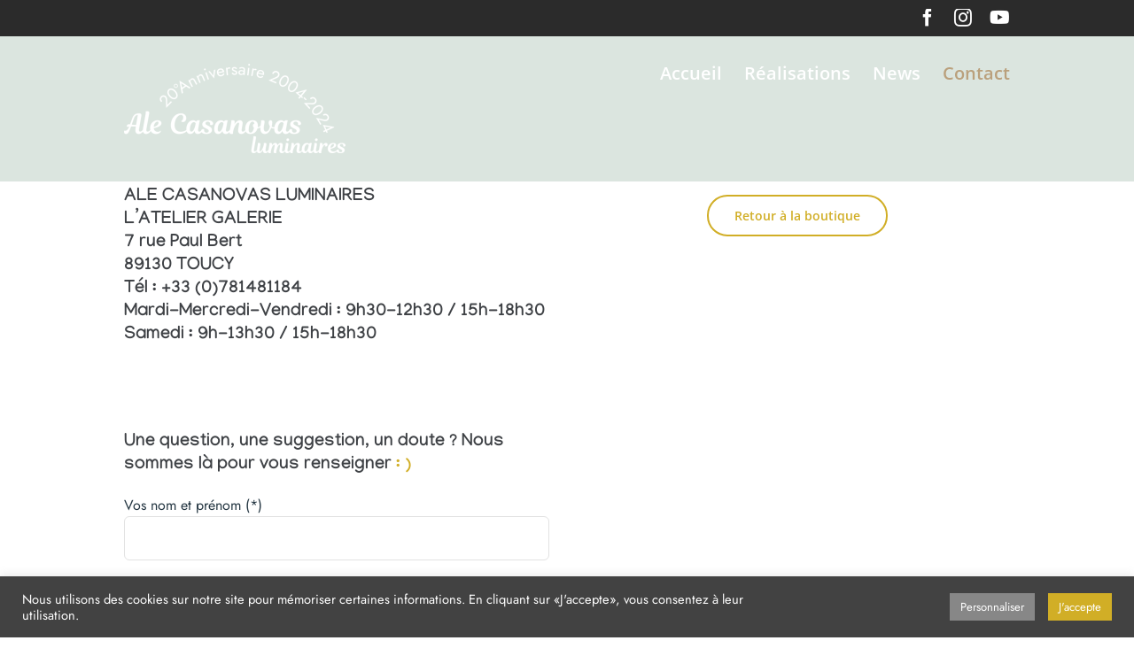

--- FILE ---
content_type: text/html; charset=utf-8
request_url: https://www.google.com/recaptcha/api2/anchor?ar=1&k=6LdPDjsdAAAAAFnhAsCK6iwHPB3UpEeCtAWFIljG&co=aHR0cHM6Ly93d3cuYWxlY2FzYW5vdmFzLmNvbTo0NDM.&hl=fr&v=PoyoqOPhxBO7pBk68S4YbpHZ&size=normal&anchor-ms=20000&execute-ms=30000&cb=ormkal569uj
body_size: 49642
content:
<!DOCTYPE HTML><html dir="ltr" lang="fr"><head><meta http-equiv="Content-Type" content="text/html; charset=UTF-8">
<meta http-equiv="X-UA-Compatible" content="IE=edge">
<title>reCAPTCHA</title>
<style type="text/css">
/* cyrillic-ext */
@font-face {
  font-family: 'Roboto';
  font-style: normal;
  font-weight: 400;
  font-stretch: 100%;
  src: url(//fonts.gstatic.com/s/roboto/v48/KFO7CnqEu92Fr1ME7kSn66aGLdTylUAMa3GUBHMdazTgWw.woff2) format('woff2');
  unicode-range: U+0460-052F, U+1C80-1C8A, U+20B4, U+2DE0-2DFF, U+A640-A69F, U+FE2E-FE2F;
}
/* cyrillic */
@font-face {
  font-family: 'Roboto';
  font-style: normal;
  font-weight: 400;
  font-stretch: 100%;
  src: url(//fonts.gstatic.com/s/roboto/v48/KFO7CnqEu92Fr1ME7kSn66aGLdTylUAMa3iUBHMdazTgWw.woff2) format('woff2');
  unicode-range: U+0301, U+0400-045F, U+0490-0491, U+04B0-04B1, U+2116;
}
/* greek-ext */
@font-face {
  font-family: 'Roboto';
  font-style: normal;
  font-weight: 400;
  font-stretch: 100%;
  src: url(//fonts.gstatic.com/s/roboto/v48/KFO7CnqEu92Fr1ME7kSn66aGLdTylUAMa3CUBHMdazTgWw.woff2) format('woff2');
  unicode-range: U+1F00-1FFF;
}
/* greek */
@font-face {
  font-family: 'Roboto';
  font-style: normal;
  font-weight: 400;
  font-stretch: 100%;
  src: url(//fonts.gstatic.com/s/roboto/v48/KFO7CnqEu92Fr1ME7kSn66aGLdTylUAMa3-UBHMdazTgWw.woff2) format('woff2');
  unicode-range: U+0370-0377, U+037A-037F, U+0384-038A, U+038C, U+038E-03A1, U+03A3-03FF;
}
/* math */
@font-face {
  font-family: 'Roboto';
  font-style: normal;
  font-weight: 400;
  font-stretch: 100%;
  src: url(//fonts.gstatic.com/s/roboto/v48/KFO7CnqEu92Fr1ME7kSn66aGLdTylUAMawCUBHMdazTgWw.woff2) format('woff2');
  unicode-range: U+0302-0303, U+0305, U+0307-0308, U+0310, U+0312, U+0315, U+031A, U+0326-0327, U+032C, U+032F-0330, U+0332-0333, U+0338, U+033A, U+0346, U+034D, U+0391-03A1, U+03A3-03A9, U+03B1-03C9, U+03D1, U+03D5-03D6, U+03F0-03F1, U+03F4-03F5, U+2016-2017, U+2034-2038, U+203C, U+2040, U+2043, U+2047, U+2050, U+2057, U+205F, U+2070-2071, U+2074-208E, U+2090-209C, U+20D0-20DC, U+20E1, U+20E5-20EF, U+2100-2112, U+2114-2115, U+2117-2121, U+2123-214F, U+2190, U+2192, U+2194-21AE, U+21B0-21E5, U+21F1-21F2, U+21F4-2211, U+2213-2214, U+2216-22FF, U+2308-230B, U+2310, U+2319, U+231C-2321, U+2336-237A, U+237C, U+2395, U+239B-23B7, U+23D0, U+23DC-23E1, U+2474-2475, U+25AF, U+25B3, U+25B7, U+25BD, U+25C1, U+25CA, U+25CC, U+25FB, U+266D-266F, U+27C0-27FF, U+2900-2AFF, U+2B0E-2B11, U+2B30-2B4C, U+2BFE, U+3030, U+FF5B, U+FF5D, U+1D400-1D7FF, U+1EE00-1EEFF;
}
/* symbols */
@font-face {
  font-family: 'Roboto';
  font-style: normal;
  font-weight: 400;
  font-stretch: 100%;
  src: url(//fonts.gstatic.com/s/roboto/v48/KFO7CnqEu92Fr1ME7kSn66aGLdTylUAMaxKUBHMdazTgWw.woff2) format('woff2');
  unicode-range: U+0001-000C, U+000E-001F, U+007F-009F, U+20DD-20E0, U+20E2-20E4, U+2150-218F, U+2190, U+2192, U+2194-2199, U+21AF, U+21E6-21F0, U+21F3, U+2218-2219, U+2299, U+22C4-22C6, U+2300-243F, U+2440-244A, U+2460-24FF, U+25A0-27BF, U+2800-28FF, U+2921-2922, U+2981, U+29BF, U+29EB, U+2B00-2BFF, U+4DC0-4DFF, U+FFF9-FFFB, U+10140-1018E, U+10190-1019C, U+101A0, U+101D0-101FD, U+102E0-102FB, U+10E60-10E7E, U+1D2C0-1D2D3, U+1D2E0-1D37F, U+1F000-1F0FF, U+1F100-1F1AD, U+1F1E6-1F1FF, U+1F30D-1F30F, U+1F315, U+1F31C, U+1F31E, U+1F320-1F32C, U+1F336, U+1F378, U+1F37D, U+1F382, U+1F393-1F39F, U+1F3A7-1F3A8, U+1F3AC-1F3AF, U+1F3C2, U+1F3C4-1F3C6, U+1F3CA-1F3CE, U+1F3D4-1F3E0, U+1F3ED, U+1F3F1-1F3F3, U+1F3F5-1F3F7, U+1F408, U+1F415, U+1F41F, U+1F426, U+1F43F, U+1F441-1F442, U+1F444, U+1F446-1F449, U+1F44C-1F44E, U+1F453, U+1F46A, U+1F47D, U+1F4A3, U+1F4B0, U+1F4B3, U+1F4B9, U+1F4BB, U+1F4BF, U+1F4C8-1F4CB, U+1F4D6, U+1F4DA, U+1F4DF, U+1F4E3-1F4E6, U+1F4EA-1F4ED, U+1F4F7, U+1F4F9-1F4FB, U+1F4FD-1F4FE, U+1F503, U+1F507-1F50B, U+1F50D, U+1F512-1F513, U+1F53E-1F54A, U+1F54F-1F5FA, U+1F610, U+1F650-1F67F, U+1F687, U+1F68D, U+1F691, U+1F694, U+1F698, U+1F6AD, U+1F6B2, U+1F6B9-1F6BA, U+1F6BC, U+1F6C6-1F6CF, U+1F6D3-1F6D7, U+1F6E0-1F6EA, U+1F6F0-1F6F3, U+1F6F7-1F6FC, U+1F700-1F7FF, U+1F800-1F80B, U+1F810-1F847, U+1F850-1F859, U+1F860-1F887, U+1F890-1F8AD, U+1F8B0-1F8BB, U+1F8C0-1F8C1, U+1F900-1F90B, U+1F93B, U+1F946, U+1F984, U+1F996, U+1F9E9, U+1FA00-1FA6F, U+1FA70-1FA7C, U+1FA80-1FA89, U+1FA8F-1FAC6, U+1FACE-1FADC, U+1FADF-1FAE9, U+1FAF0-1FAF8, U+1FB00-1FBFF;
}
/* vietnamese */
@font-face {
  font-family: 'Roboto';
  font-style: normal;
  font-weight: 400;
  font-stretch: 100%;
  src: url(//fonts.gstatic.com/s/roboto/v48/KFO7CnqEu92Fr1ME7kSn66aGLdTylUAMa3OUBHMdazTgWw.woff2) format('woff2');
  unicode-range: U+0102-0103, U+0110-0111, U+0128-0129, U+0168-0169, U+01A0-01A1, U+01AF-01B0, U+0300-0301, U+0303-0304, U+0308-0309, U+0323, U+0329, U+1EA0-1EF9, U+20AB;
}
/* latin-ext */
@font-face {
  font-family: 'Roboto';
  font-style: normal;
  font-weight: 400;
  font-stretch: 100%;
  src: url(//fonts.gstatic.com/s/roboto/v48/KFO7CnqEu92Fr1ME7kSn66aGLdTylUAMa3KUBHMdazTgWw.woff2) format('woff2');
  unicode-range: U+0100-02BA, U+02BD-02C5, U+02C7-02CC, U+02CE-02D7, U+02DD-02FF, U+0304, U+0308, U+0329, U+1D00-1DBF, U+1E00-1E9F, U+1EF2-1EFF, U+2020, U+20A0-20AB, U+20AD-20C0, U+2113, U+2C60-2C7F, U+A720-A7FF;
}
/* latin */
@font-face {
  font-family: 'Roboto';
  font-style: normal;
  font-weight: 400;
  font-stretch: 100%;
  src: url(//fonts.gstatic.com/s/roboto/v48/KFO7CnqEu92Fr1ME7kSn66aGLdTylUAMa3yUBHMdazQ.woff2) format('woff2');
  unicode-range: U+0000-00FF, U+0131, U+0152-0153, U+02BB-02BC, U+02C6, U+02DA, U+02DC, U+0304, U+0308, U+0329, U+2000-206F, U+20AC, U+2122, U+2191, U+2193, U+2212, U+2215, U+FEFF, U+FFFD;
}
/* cyrillic-ext */
@font-face {
  font-family: 'Roboto';
  font-style: normal;
  font-weight: 500;
  font-stretch: 100%;
  src: url(//fonts.gstatic.com/s/roboto/v48/KFO7CnqEu92Fr1ME7kSn66aGLdTylUAMa3GUBHMdazTgWw.woff2) format('woff2');
  unicode-range: U+0460-052F, U+1C80-1C8A, U+20B4, U+2DE0-2DFF, U+A640-A69F, U+FE2E-FE2F;
}
/* cyrillic */
@font-face {
  font-family: 'Roboto';
  font-style: normal;
  font-weight: 500;
  font-stretch: 100%;
  src: url(//fonts.gstatic.com/s/roboto/v48/KFO7CnqEu92Fr1ME7kSn66aGLdTylUAMa3iUBHMdazTgWw.woff2) format('woff2');
  unicode-range: U+0301, U+0400-045F, U+0490-0491, U+04B0-04B1, U+2116;
}
/* greek-ext */
@font-face {
  font-family: 'Roboto';
  font-style: normal;
  font-weight: 500;
  font-stretch: 100%;
  src: url(//fonts.gstatic.com/s/roboto/v48/KFO7CnqEu92Fr1ME7kSn66aGLdTylUAMa3CUBHMdazTgWw.woff2) format('woff2');
  unicode-range: U+1F00-1FFF;
}
/* greek */
@font-face {
  font-family: 'Roboto';
  font-style: normal;
  font-weight: 500;
  font-stretch: 100%;
  src: url(//fonts.gstatic.com/s/roboto/v48/KFO7CnqEu92Fr1ME7kSn66aGLdTylUAMa3-UBHMdazTgWw.woff2) format('woff2');
  unicode-range: U+0370-0377, U+037A-037F, U+0384-038A, U+038C, U+038E-03A1, U+03A3-03FF;
}
/* math */
@font-face {
  font-family: 'Roboto';
  font-style: normal;
  font-weight: 500;
  font-stretch: 100%;
  src: url(//fonts.gstatic.com/s/roboto/v48/KFO7CnqEu92Fr1ME7kSn66aGLdTylUAMawCUBHMdazTgWw.woff2) format('woff2');
  unicode-range: U+0302-0303, U+0305, U+0307-0308, U+0310, U+0312, U+0315, U+031A, U+0326-0327, U+032C, U+032F-0330, U+0332-0333, U+0338, U+033A, U+0346, U+034D, U+0391-03A1, U+03A3-03A9, U+03B1-03C9, U+03D1, U+03D5-03D6, U+03F0-03F1, U+03F4-03F5, U+2016-2017, U+2034-2038, U+203C, U+2040, U+2043, U+2047, U+2050, U+2057, U+205F, U+2070-2071, U+2074-208E, U+2090-209C, U+20D0-20DC, U+20E1, U+20E5-20EF, U+2100-2112, U+2114-2115, U+2117-2121, U+2123-214F, U+2190, U+2192, U+2194-21AE, U+21B0-21E5, U+21F1-21F2, U+21F4-2211, U+2213-2214, U+2216-22FF, U+2308-230B, U+2310, U+2319, U+231C-2321, U+2336-237A, U+237C, U+2395, U+239B-23B7, U+23D0, U+23DC-23E1, U+2474-2475, U+25AF, U+25B3, U+25B7, U+25BD, U+25C1, U+25CA, U+25CC, U+25FB, U+266D-266F, U+27C0-27FF, U+2900-2AFF, U+2B0E-2B11, U+2B30-2B4C, U+2BFE, U+3030, U+FF5B, U+FF5D, U+1D400-1D7FF, U+1EE00-1EEFF;
}
/* symbols */
@font-face {
  font-family: 'Roboto';
  font-style: normal;
  font-weight: 500;
  font-stretch: 100%;
  src: url(//fonts.gstatic.com/s/roboto/v48/KFO7CnqEu92Fr1ME7kSn66aGLdTylUAMaxKUBHMdazTgWw.woff2) format('woff2');
  unicode-range: U+0001-000C, U+000E-001F, U+007F-009F, U+20DD-20E0, U+20E2-20E4, U+2150-218F, U+2190, U+2192, U+2194-2199, U+21AF, U+21E6-21F0, U+21F3, U+2218-2219, U+2299, U+22C4-22C6, U+2300-243F, U+2440-244A, U+2460-24FF, U+25A0-27BF, U+2800-28FF, U+2921-2922, U+2981, U+29BF, U+29EB, U+2B00-2BFF, U+4DC0-4DFF, U+FFF9-FFFB, U+10140-1018E, U+10190-1019C, U+101A0, U+101D0-101FD, U+102E0-102FB, U+10E60-10E7E, U+1D2C0-1D2D3, U+1D2E0-1D37F, U+1F000-1F0FF, U+1F100-1F1AD, U+1F1E6-1F1FF, U+1F30D-1F30F, U+1F315, U+1F31C, U+1F31E, U+1F320-1F32C, U+1F336, U+1F378, U+1F37D, U+1F382, U+1F393-1F39F, U+1F3A7-1F3A8, U+1F3AC-1F3AF, U+1F3C2, U+1F3C4-1F3C6, U+1F3CA-1F3CE, U+1F3D4-1F3E0, U+1F3ED, U+1F3F1-1F3F3, U+1F3F5-1F3F7, U+1F408, U+1F415, U+1F41F, U+1F426, U+1F43F, U+1F441-1F442, U+1F444, U+1F446-1F449, U+1F44C-1F44E, U+1F453, U+1F46A, U+1F47D, U+1F4A3, U+1F4B0, U+1F4B3, U+1F4B9, U+1F4BB, U+1F4BF, U+1F4C8-1F4CB, U+1F4D6, U+1F4DA, U+1F4DF, U+1F4E3-1F4E6, U+1F4EA-1F4ED, U+1F4F7, U+1F4F9-1F4FB, U+1F4FD-1F4FE, U+1F503, U+1F507-1F50B, U+1F50D, U+1F512-1F513, U+1F53E-1F54A, U+1F54F-1F5FA, U+1F610, U+1F650-1F67F, U+1F687, U+1F68D, U+1F691, U+1F694, U+1F698, U+1F6AD, U+1F6B2, U+1F6B9-1F6BA, U+1F6BC, U+1F6C6-1F6CF, U+1F6D3-1F6D7, U+1F6E0-1F6EA, U+1F6F0-1F6F3, U+1F6F7-1F6FC, U+1F700-1F7FF, U+1F800-1F80B, U+1F810-1F847, U+1F850-1F859, U+1F860-1F887, U+1F890-1F8AD, U+1F8B0-1F8BB, U+1F8C0-1F8C1, U+1F900-1F90B, U+1F93B, U+1F946, U+1F984, U+1F996, U+1F9E9, U+1FA00-1FA6F, U+1FA70-1FA7C, U+1FA80-1FA89, U+1FA8F-1FAC6, U+1FACE-1FADC, U+1FADF-1FAE9, U+1FAF0-1FAF8, U+1FB00-1FBFF;
}
/* vietnamese */
@font-face {
  font-family: 'Roboto';
  font-style: normal;
  font-weight: 500;
  font-stretch: 100%;
  src: url(//fonts.gstatic.com/s/roboto/v48/KFO7CnqEu92Fr1ME7kSn66aGLdTylUAMa3OUBHMdazTgWw.woff2) format('woff2');
  unicode-range: U+0102-0103, U+0110-0111, U+0128-0129, U+0168-0169, U+01A0-01A1, U+01AF-01B0, U+0300-0301, U+0303-0304, U+0308-0309, U+0323, U+0329, U+1EA0-1EF9, U+20AB;
}
/* latin-ext */
@font-face {
  font-family: 'Roboto';
  font-style: normal;
  font-weight: 500;
  font-stretch: 100%;
  src: url(//fonts.gstatic.com/s/roboto/v48/KFO7CnqEu92Fr1ME7kSn66aGLdTylUAMa3KUBHMdazTgWw.woff2) format('woff2');
  unicode-range: U+0100-02BA, U+02BD-02C5, U+02C7-02CC, U+02CE-02D7, U+02DD-02FF, U+0304, U+0308, U+0329, U+1D00-1DBF, U+1E00-1E9F, U+1EF2-1EFF, U+2020, U+20A0-20AB, U+20AD-20C0, U+2113, U+2C60-2C7F, U+A720-A7FF;
}
/* latin */
@font-face {
  font-family: 'Roboto';
  font-style: normal;
  font-weight: 500;
  font-stretch: 100%;
  src: url(//fonts.gstatic.com/s/roboto/v48/KFO7CnqEu92Fr1ME7kSn66aGLdTylUAMa3yUBHMdazQ.woff2) format('woff2');
  unicode-range: U+0000-00FF, U+0131, U+0152-0153, U+02BB-02BC, U+02C6, U+02DA, U+02DC, U+0304, U+0308, U+0329, U+2000-206F, U+20AC, U+2122, U+2191, U+2193, U+2212, U+2215, U+FEFF, U+FFFD;
}
/* cyrillic-ext */
@font-face {
  font-family: 'Roboto';
  font-style: normal;
  font-weight: 900;
  font-stretch: 100%;
  src: url(//fonts.gstatic.com/s/roboto/v48/KFO7CnqEu92Fr1ME7kSn66aGLdTylUAMa3GUBHMdazTgWw.woff2) format('woff2');
  unicode-range: U+0460-052F, U+1C80-1C8A, U+20B4, U+2DE0-2DFF, U+A640-A69F, U+FE2E-FE2F;
}
/* cyrillic */
@font-face {
  font-family: 'Roboto';
  font-style: normal;
  font-weight: 900;
  font-stretch: 100%;
  src: url(//fonts.gstatic.com/s/roboto/v48/KFO7CnqEu92Fr1ME7kSn66aGLdTylUAMa3iUBHMdazTgWw.woff2) format('woff2');
  unicode-range: U+0301, U+0400-045F, U+0490-0491, U+04B0-04B1, U+2116;
}
/* greek-ext */
@font-face {
  font-family: 'Roboto';
  font-style: normal;
  font-weight: 900;
  font-stretch: 100%;
  src: url(//fonts.gstatic.com/s/roboto/v48/KFO7CnqEu92Fr1ME7kSn66aGLdTylUAMa3CUBHMdazTgWw.woff2) format('woff2');
  unicode-range: U+1F00-1FFF;
}
/* greek */
@font-face {
  font-family: 'Roboto';
  font-style: normal;
  font-weight: 900;
  font-stretch: 100%;
  src: url(//fonts.gstatic.com/s/roboto/v48/KFO7CnqEu92Fr1ME7kSn66aGLdTylUAMa3-UBHMdazTgWw.woff2) format('woff2');
  unicode-range: U+0370-0377, U+037A-037F, U+0384-038A, U+038C, U+038E-03A1, U+03A3-03FF;
}
/* math */
@font-face {
  font-family: 'Roboto';
  font-style: normal;
  font-weight: 900;
  font-stretch: 100%;
  src: url(//fonts.gstatic.com/s/roboto/v48/KFO7CnqEu92Fr1ME7kSn66aGLdTylUAMawCUBHMdazTgWw.woff2) format('woff2');
  unicode-range: U+0302-0303, U+0305, U+0307-0308, U+0310, U+0312, U+0315, U+031A, U+0326-0327, U+032C, U+032F-0330, U+0332-0333, U+0338, U+033A, U+0346, U+034D, U+0391-03A1, U+03A3-03A9, U+03B1-03C9, U+03D1, U+03D5-03D6, U+03F0-03F1, U+03F4-03F5, U+2016-2017, U+2034-2038, U+203C, U+2040, U+2043, U+2047, U+2050, U+2057, U+205F, U+2070-2071, U+2074-208E, U+2090-209C, U+20D0-20DC, U+20E1, U+20E5-20EF, U+2100-2112, U+2114-2115, U+2117-2121, U+2123-214F, U+2190, U+2192, U+2194-21AE, U+21B0-21E5, U+21F1-21F2, U+21F4-2211, U+2213-2214, U+2216-22FF, U+2308-230B, U+2310, U+2319, U+231C-2321, U+2336-237A, U+237C, U+2395, U+239B-23B7, U+23D0, U+23DC-23E1, U+2474-2475, U+25AF, U+25B3, U+25B7, U+25BD, U+25C1, U+25CA, U+25CC, U+25FB, U+266D-266F, U+27C0-27FF, U+2900-2AFF, U+2B0E-2B11, U+2B30-2B4C, U+2BFE, U+3030, U+FF5B, U+FF5D, U+1D400-1D7FF, U+1EE00-1EEFF;
}
/* symbols */
@font-face {
  font-family: 'Roboto';
  font-style: normal;
  font-weight: 900;
  font-stretch: 100%;
  src: url(//fonts.gstatic.com/s/roboto/v48/KFO7CnqEu92Fr1ME7kSn66aGLdTylUAMaxKUBHMdazTgWw.woff2) format('woff2');
  unicode-range: U+0001-000C, U+000E-001F, U+007F-009F, U+20DD-20E0, U+20E2-20E4, U+2150-218F, U+2190, U+2192, U+2194-2199, U+21AF, U+21E6-21F0, U+21F3, U+2218-2219, U+2299, U+22C4-22C6, U+2300-243F, U+2440-244A, U+2460-24FF, U+25A0-27BF, U+2800-28FF, U+2921-2922, U+2981, U+29BF, U+29EB, U+2B00-2BFF, U+4DC0-4DFF, U+FFF9-FFFB, U+10140-1018E, U+10190-1019C, U+101A0, U+101D0-101FD, U+102E0-102FB, U+10E60-10E7E, U+1D2C0-1D2D3, U+1D2E0-1D37F, U+1F000-1F0FF, U+1F100-1F1AD, U+1F1E6-1F1FF, U+1F30D-1F30F, U+1F315, U+1F31C, U+1F31E, U+1F320-1F32C, U+1F336, U+1F378, U+1F37D, U+1F382, U+1F393-1F39F, U+1F3A7-1F3A8, U+1F3AC-1F3AF, U+1F3C2, U+1F3C4-1F3C6, U+1F3CA-1F3CE, U+1F3D4-1F3E0, U+1F3ED, U+1F3F1-1F3F3, U+1F3F5-1F3F7, U+1F408, U+1F415, U+1F41F, U+1F426, U+1F43F, U+1F441-1F442, U+1F444, U+1F446-1F449, U+1F44C-1F44E, U+1F453, U+1F46A, U+1F47D, U+1F4A3, U+1F4B0, U+1F4B3, U+1F4B9, U+1F4BB, U+1F4BF, U+1F4C8-1F4CB, U+1F4D6, U+1F4DA, U+1F4DF, U+1F4E3-1F4E6, U+1F4EA-1F4ED, U+1F4F7, U+1F4F9-1F4FB, U+1F4FD-1F4FE, U+1F503, U+1F507-1F50B, U+1F50D, U+1F512-1F513, U+1F53E-1F54A, U+1F54F-1F5FA, U+1F610, U+1F650-1F67F, U+1F687, U+1F68D, U+1F691, U+1F694, U+1F698, U+1F6AD, U+1F6B2, U+1F6B9-1F6BA, U+1F6BC, U+1F6C6-1F6CF, U+1F6D3-1F6D7, U+1F6E0-1F6EA, U+1F6F0-1F6F3, U+1F6F7-1F6FC, U+1F700-1F7FF, U+1F800-1F80B, U+1F810-1F847, U+1F850-1F859, U+1F860-1F887, U+1F890-1F8AD, U+1F8B0-1F8BB, U+1F8C0-1F8C1, U+1F900-1F90B, U+1F93B, U+1F946, U+1F984, U+1F996, U+1F9E9, U+1FA00-1FA6F, U+1FA70-1FA7C, U+1FA80-1FA89, U+1FA8F-1FAC6, U+1FACE-1FADC, U+1FADF-1FAE9, U+1FAF0-1FAF8, U+1FB00-1FBFF;
}
/* vietnamese */
@font-face {
  font-family: 'Roboto';
  font-style: normal;
  font-weight: 900;
  font-stretch: 100%;
  src: url(//fonts.gstatic.com/s/roboto/v48/KFO7CnqEu92Fr1ME7kSn66aGLdTylUAMa3OUBHMdazTgWw.woff2) format('woff2');
  unicode-range: U+0102-0103, U+0110-0111, U+0128-0129, U+0168-0169, U+01A0-01A1, U+01AF-01B0, U+0300-0301, U+0303-0304, U+0308-0309, U+0323, U+0329, U+1EA0-1EF9, U+20AB;
}
/* latin-ext */
@font-face {
  font-family: 'Roboto';
  font-style: normal;
  font-weight: 900;
  font-stretch: 100%;
  src: url(//fonts.gstatic.com/s/roboto/v48/KFO7CnqEu92Fr1ME7kSn66aGLdTylUAMa3KUBHMdazTgWw.woff2) format('woff2');
  unicode-range: U+0100-02BA, U+02BD-02C5, U+02C7-02CC, U+02CE-02D7, U+02DD-02FF, U+0304, U+0308, U+0329, U+1D00-1DBF, U+1E00-1E9F, U+1EF2-1EFF, U+2020, U+20A0-20AB, U+20AD-20C0, U+2113, U+2C60-2C7F, U+A720-A7FF;
}
/* latin */
@font-face {
  font-family: 'Roboto';
  font-style: normal;
  font-weight: 900;
  font-stretch: 100%;
  src: url(//fonts.gstatic.com/s/roboto/v48/KFO7CnqEu92Fr1ME7kSn66aGLdTylUAMa3yUBHMdazQ.woff2) format('woff2');
  unicode-range: U+0000-00FF, U+0131, U+0152-0153, U+02BB-02BC, U+02C6, U+02DA, U+02DC, U+0304, U+0308, U+0329, U+2000-206F, U+20AC, U+2122, U+2191, U+2193, U+2212, U+2215, U+FEFF, U+FFFD;
}

</style>
<link rel="stylesheet" type="text/css" href="https://www.gstatic.com/recaptcha/releases/PoyoqOPhxBO7pBk68S4YbpHZ/styles__ltr.css">
<script nonce="SpMVKc2SVtKfU0BTV-jUbQ" type="text/javascript">window['__recaptcha_api'] = 'https://www.google.com/recaptcha/api2/';</script>
<script type="text/javascript" src="https://www.gstatic.com/recaptcha/releases/PoyoqOPhxBO7pBk68S4YbpHZ/recaptcha__fr.js" nonce="SpMVKc2SVtKfU0BTV-jUbQ">
      
    </script></head>
<body><div id="rc-anchor-alert" class="rc-anchor-alert"></div>
<input type="hidden" id="recaptcha-token" value="[base64]">
<script type="text/javascript" nonce="SpMVKc2SVtKfU0BTV-jUbQ">
      recaptcha.anchor.Main.init("[\x22ainput\x22,[\x22bgdata\x22,\x22\x22,\[base64]/[base64]/MjU1Ong/[base64]/[base64]/[base64]/[base64]/[base64]/[base64]/[base64]/[base64]/[base64]/[base64]/[base64]/[base64]/[base64]/[base64]/[base64]\\u003d\x22,\[base64]\x22,\x22bsKSw6bCtAVJFVHDsw4swqAuw6TDq8OjVTRhwrzCrklxw6jCkcOwD8OlQMKFRApQw6DDkzrDjl/CnmVVc8KfwrJzUwdIwrp4SyTChSc5dMKBwrTCrwVJw6DDgyPCpcOrwqjDnBfDnMO0JMKrw5jCpzfDrMO+wqrCiGLCkztEwrASwp8OHn/CmcOlw4PDlMOBSsO8MAvCiMO2Sgouw7ovTi/DsSDCkU0zOMOuc3rDg0bCp8KqwrnDgcKDV0YdwqjDkcKDwr4Nw4AdwqbDsDbClsKew5BHw6FPw7VKwrdUJMKVORvDosOcwo3DnMOcGsKvwqPDu08tfMO8U13DiWVGeMK/PMOHw5UHRFJ0woMtwqTCv8OcWl/DncOBLMOcLcO6w4DCowFNQ8KVwptqClPChRnCuBDDnsKdwp90LmbCosKAwpjDmAZvUcKNw63DsMK0fnfDq8Oiwr4hOkEmw782w4LDhcOKE8Opw5TChcKJw7wCw6hlwpQIw5DDp8KGEsO+THvCk8K2ZGA9KVDCk3tzTQjCrMKWaMObwrwXw7Faw7Zpw63ChcK/wrpEw5/[base64]/DhxbCgsOHw7w1w4Fjw6JPYnpJMsKlLj/CuMK5Z8OIDV1dZA/DjnViwofDkVNjLMKVw5Bvwq5Tw40Bwqdad0lIHcO1c8ONw5hwwoJ9w6rDpcKHOsKNwod6EAgAb8Krwr1zMwwmZBYTwozDicOiAcKsNcOnACzChwHCu8OeDcKuJ11xw5DDnMOuS8OYwootPcKVGXDCuMO8w7fClWnCgCZFw6/Cq8OQw68qQ3l2PcKgIwnCnCXCikURwqjDt8O3w5jDhRbDpyBnNgVHdcK1wqstPMO7w71RwpNpKcKPwrPDmMOvw5oNw4/CgQpzIgvCpcOWw7hBXcKrw4DDhMKDw4/CiAo/[base64]/CkmtSbyhVwrTDmsKXwrfCvEnDikjDgAjCmGjCmhHDt2Ewwo47cAfCh8Ktw67CqMO9wr5MEQ/Co8Ksw4vCpEl0HMKgw6jCkxtuwptYCW4cwoJ1BDbDr3Mfw58gCQtewq3ClX4Dw6h7L8KaXSHDiUHCssOow7nDs8KvVcK3wpcmwrfCi8OJwoFOHcOEwojCmMK7MMKYQDfDjsOjEAfDt2ZBH8Kgw4bCncO6ZMKnU8KwwqjDnl/DvxzDgxvCpCjCmMKIBCgmw5VAw4TDjsKFAVDDinHCiRUtw6jCmcOOdsKvw4csw4tLwrrCrcO6b8OCI27Ct8Kcw7bDtw/CvVzDssKOwohrRMONSGUpfMKCA8KoNsKZGGQORcK+wrQ7EWbCvMKhYcOnw6cKwockX0Msw6ptwqzDucKGb8KVwpwew5rDvMKnwqTCi2AKZcKFwrfDk3rDq8Olw586wqt9wqjCo8OEwqLCtRtFw4ZNwrB/w6PCoDzDsXJedmB9D8KqwqQGUsOWw4TDpFXDmcOsw4plScOKblvCl8KGGz4Zbhocwo5pwr5MY1/DqMOvdFbDrMKlIEUDwrJtCMOtw5LCpyPCo2vCuXbDpcODwr/DvsO8aMKRFUDDqltPw6NvdcOiw68bw78PFMOgBwfDr8K3QMKJw5vDgsKNU1IXCcK6w7bDpW1ow5fCqE/CnMOSN8OfFRbDlxvDtX/Ci8OiKyLDqw87w5ByAFtSNsOaw7hvIsKlw73Cm3bCiHPDkMKow73DvyxWw7HDpQ5TLMOZwr7DigLChj9fw7fCjBsPwqbCgsKkScKRasKNw6fCokQpbyfCu10bwqE0Zi3Cm00ywovCosO/eU9iw51NwopCw7gkw5Ysc8ObcMOPw7Bfw7wdUk3CgHM9O8OswqrCtBNvwps2wqnDo8O+GMO4S8O0GGctwpQnwqzCkMOiZcOFemVvesOvHDzDqXTDtmDDmMKDbcOaw5ssPcOUw5nCoEgCwoXCp8O7a8K7wpfCtRPDgUVYwr8Ew5M/wqA6w60fw7hVVsKfYMK4w5bDr8OPIcKtFB/[base64]/DkHrCqm4TAsKgFMOjHVvCi8O9WAoCQsOIdXh/[base64]/DjWc4CcKoA3B6cUobQnMrJknCoXPDtDfDsQQqwqgRwrR1R8O3N1QxLMKQw7XCicO2w7TCs3tUw4wwasKKU8O+ZHjCgm9/w7wKLGvDhhnCosOvwrjCpAh2UxrDsDRJOsOAwphhHQFjf31GbmNpbSrCmjDCp8OxEBHDgFHDmhbCsV3DoDfDg2fCuhrCh8KzE8KlAhXDkcOmchZQOCEBX2LClj5sDR4IcsOZw5/[base64]/XMKnwqnCsi/DjsK6X8OEHjrCkzQKwo3DpHvCkz4oVsKhwq/DmwXCk8OeDMOdfFIYf8OmwrsvLhfDmnnCsy0yMsOQDMK5w4rDrArCqsOxUjjCtjPCpBplScKRwp7DhVvCthbCjwvDrEzDkD/CthtvGh/CqsKPOMOdwo/[base64]/Q1HDtsOyBzpawpHCmWXCicKDwrBLVxfDpMOSMEfCqcKrRVEDY8OqVMO0w4wVXWjDlsKhwqzDlS/Ds8O+bMKLMMKRdcO9fXcsBsKPwo/DiFUyw51MBE/DqhbDmhjCncOeDyE3w4XDgMOiwrHCp8OlwrgYw6w1w54Zw4dlwq4Vw5jDgMOWw4pswro8XnPCicO1wrccwp4aw7BKMsKzJsOgwrjCvMO3w4EANX/DlMO4w7/CjVnDmcOaw7jDjsOow4Q7acOXFsKzYcOHBsKlw7Yzd8OybgVZw5HDhxYxwpllw43Djk3DtsOIAMO2MirCt8Ocw6TCmiFgwpoBFyUjw5I4XMOgPcOGw4V3IBxdwoRGJCLClU15XMOaXwltY8K+w4jCjj1KZcKlecKGVsK7DTLDtU/DmcOGw5/CnsKSwp/CoMOMUcKlw71edMKHwq0lwrXDlXg3wqgywq/DrhbDnQ0XNcOyKMOhVx9NwoNaVsKdVsOJeQJ5LkPDoEfDqm3Cgh3Dm8OKb8OYwr/DjyFewosHbMKGXgnCjMOCw7hOYElNw7wXwpZoN8KvwrszLGHCiDwTwqpUwoAhf0ouw7/[base64]/[base64]/DkMKVwoIfO8OVw5rCqMKNwp/DlBEHBVPCisKvw6HDumQQwqXDmMOFwqIOwrTDtMK1wpjCrMKpaysswpLDgFrDtHJjwqXCm8K7wrUxMMK7w5ZXP8Kiw7wYdMKjwo3CrMKwWMKjGcKyw6PDk1/DicKxw58FQsObGMKffcOyw7fCjMO1NcOOcBTDjhw4wrp5w4XDvMKrK8ONQ8OBMMOQTHkaY1DDqyLDncKzPxx4w48Uw5/DtW18CA/[base64]/[base64]/DlMKrw4vCo3fCosOhw4PCrRFawp/CnsO4YUQ/w7hjwrgKRy/[base64]/DozXDnSklw6x0YCrDpcOoHzzDg8O2bhnCiMKXDMK0YU/[base64]/[base64]/wr58Q8KVw6oMJsOMwooufsO9IETCmcKqVRzCusOtKGceEcOjw5BxeiFHEXnDlcOMb1EsChLChgscwoXCthd7wrXCgBbDjXh2w73CoMODJDPCl8OiScKUw45/OsO4w71ZwpUcwo3Cp8KEwpMoS1fDrMOmTmtEw5PCsA41NMODCx7Cm0w8ehLDu8KZTn/[base64]/DlsKGNMKiw6XCl1/CncOnWcKjwqIrXQPDhMOoEMOrwqhTwqFMw4cZEMK9e29WwrQpw5s8QcKtw7PDsmsGesO2bwB8wrTDtsOvwrIZw7kZw6JpwrHDtsK6QMOwC8O2wo94wrrCh3PCncOYTX1yS8OnKMK/[base64]/[base64]/[base64]/Cq17DoQ/DjjspwqzCmsKVBFpFwrwswonCksOowq9gUMKrXcK0wpkQwpldBcOnw63CkMKpw4ZLS8KoWFDCmGzCkcKQXQ/CiTZZXMOdwokmwonCgsOWJXfDuCwkP8KTBMKRJT4Ww4IGJcOUBcOqSMOywqJywr9MR8OIwpUmJRVXwqx1VcKZwqNJw7l0w6vCqkZjI8Ohwqs7w6Yuw4nCkcOuw5LCuMOzasKYRzgvw618PcOdwqPCqAzCjcKMwp3Cq8KTDxjDoDzDvMKqYsOvNlA/C1sRwpTDoMOrw6RWw5RhwqtTw75AfwJ9OTQkwr/CpDJafMOrwqXDucKFezzCtsK3WVJ1wr1HN8O0woHDj8Olw6RMAXwawpFwesKvEjvDmcKEwoIqw5fDocO8IcK8GMOtb8KPBsKbw6LCoMOewp7DuHDCgsOjf8KUwrAeGyzDuzrDn8Khw6LCncKqwoHCuHbCo8KtwqohU8OgUsKVSyNPw6hsw4FfSGk1TMO/[base64]/DtVPCp8OTwr1Vwp7ChMOyIHlzT8OuwqDCocKcE8OVw7Flw601w7tiNcOkw4HCscOTw4TCsMOFwosMIMOEH2fCnipEwpkaw4xRCcKiNCR3NgvCqsKxaytPOEsvwq0fwqjCtzfCkE5AwqsyEcO2Q8OCwrFkYcO+LEA3woTCksKtWcO3wo/DmH4eN8OWw6zCosOeWSzDtMOWXsOQwqLDuMOmPcO8fsOPwoTDjVlcw4sAwpvDi01lXsK4ZzVKw5jClDfDtsOjJsOwacOawozDgcOJZ8O0wofChsOlw5JoQmZWwqbCtsK4wrdScMOQKsOlwot3ZMOqwrBVw6TCssOtfcOTwqrDscK8AiDDqQDDpMKsw73CsMKrc0p/K8OdX8OkwrU8wokwE1ofCi1BwoPCiVvCsMKKfw/Cl0rCmk9sfHbDoSIxM8KdbsO5IWPCqn/Ds8O7wq5/wqdQWB7CgcOuwpcNKmrDuzrDh3UoOsKuwoPChSJCw7rCnsKUOl4Hw4LCssO+aVTConUow6xfcMOSdcKcw5HDg1LDv8K0w7jCvMKJw6FCaMOFw43CvlMrwprDvcOzeXTCvxo7QwfCtETCr8OEwq9qNRvDqUzDssOPwrQbwprDjl7CnCckwq/Ch33Dh8OANAF7CEPDgAnDu8Ojw6TCiMKJXCvCsE3DqcK7acK7w4HDgQVUw79OC8KQc1RpacOQwo4FwqjDj3x+XsKLHDFrw6fDrcOmwq/CrMKywpXCgcK9w64OPMOkwoh/wp7ClsKIBGscw5/DiMK7wo3CocKgZ8KSw680Bldnw4o/[base64]/eQ8+w73DgcO2CcKsTsKRwrMOUsOeGcKew49hcMKcXBVcwpjCqcOGBCksV8KuworDsRleTjTCqMO+McO3aG0nYG7DjcKJBxhOZmAyCcK8RlLDg8OgDcKEMsOTwrXDnMOObjTCjU1uw6rDv8O9wrXClMOdRQrDrH/[base64]/JwZ6GhRUV8O0wojDisOlw5jCk8KjCcKHSkxiOcKCIigjw4rDk8KPw5rCmMOXwq80w7ROdcOUwp/CiC/[base64]/DhCrDqsKuwr9aRWzCuMK/[base64]/CqhI5w7nCmcOHYxzDsw/DpsOTw4rDiyDCkWAKbMK5DwrDtnjCrcO0w5sLY8KCZjY4QsKHw6rCmTDDscOCBsOZw7DDtMKBwoV5BjDCt3HDiSEAw4JAwrHDicKmwr3Cu8Kzw47DkAd3RMKZeUp2V0TDumElwpvDoQvClmfCrcOFwodSw689NMKkWsOFZ8Kjw7dEcxDDi8Kaw7JUX8OdBx/CscKFwqvDsMOyXynCticGaMKOw4/ConDCkFrCvz3Cr8KjNcOBw5RhFsOvdxYpN8OHw63DrsKwwphxCSHDmcOvw5bCom7DlwTDuFkiZcO9SsOFwobCjsOJwpDDvSbDtcKYGsK/Dl/CpcKiwqB/ek/DljbDk8KVRit4w5NQw6UIw45Ow6zCvcOJfcOtw7bDncOyVE49wooMw4Q2YMO/[base64]/CscKiE8OOOQDCkxTCosK0FgTCs8K2wpfClcOpMcO9acKqYcOcF0PDt8KHSxdqwqdyG8Oxw4cCwq/[base64]/PyXDq3bCqMOHCGPDpn/Cq8OnL8ORXcK4w6rDqMKGwowBw7fCs8O2SyTCtw3Co0zCu3ZKw4XDsnUNRlIIBMOPZ8Kvw7bDvMKcQsOHwpECCsOzwr/DnsOXw6zDnMKmwoLCjz/ChifCsUh5G0HDny3CgV/CicOTFMKDJmQaLXXCusOWDnPDpsOCw5LDmcOnHjwqw6TDgyTDhcKzw6h4w5sxDsKSO8K+M8KrPifCgFDCvcOuI31vw7AqwrZ0woLCuXQ6YkE+HcOvw49nTwfCuMKzAMKQIsKXw6phw6zDnw/CmQPCqS/DgcKBZ8OaXHxiPjBjWcKCS8ObD8O8EVIzw7fDrG/CvsOecMKxwrfCgsKww6hEFMO/wovCuWLDt8K/wpnDoFZGwqtbwqvCpsKvw5/CvFvDuScQwp3DusKIw7EowrvDk24WwpjCni90HsO/LMK1w79Vw692w7zCmcO4J157w5xTw7HCo1vCmnfDklLDu0QAw544TsONRG3DoB8aZ1YQWMKswr7CnhEvw6/DvsO/w57DqGZZIX0Iwr/[base64]/ChMOKAsK5SU7CilpJTsKPwqpDw4g5w7nDo8Otw43DncKFE8KKPQ7DucOnw4rClUVKw6g9QMKvwqVhAcO1bHXDknvDoTElJsOjKn/DpcKvw6nCrhjDpCjCg8KFXklpwozCkAbCnWHDt2NIc8OXXsKvCh3DssKewobCucKXRVbDgmA0W8KWJsOtwo8hw7nChcO2aMOhw6zCuAXChyvCuEUOVsKGdSM7w5TCgyBXTMO6wpjCqn/DvQEJwqxwwrtgImfCk2TDiWTDoQ/DpHzDjg7CqsO2wrwUw6hdwoTCoWJZwoZCwrjCtWfCusKcw5HChMOgYcOxw709CR9pw63CusOww6Qdw7zCmMKQGSXDgA/Ct0nCiMOwUMOCw4pbw6lbwrBRw7IGw4Amw7/Dt8K1LMO1wpDDjMKZeMK0TsO5B8KZDsOJw6vCq3BQw45owpgYwq3Dp1bDgU3CsSTDh3fDmC7CmBImf14pwqXCpDXCmsKjUgBHPV7DtsKEe37DowHDo03CiMK/w6XCqcONDDrClwg0w70Uw4BjwpRgwpppS8KhDGdGXQ7CoMKgwrRyw5AqVMORwqZxwqXDtUvCpcOwKsOFw5vDgsKEV8KCw4nCpMOwcMKLYMKmw6/DtsO5wrEEw5kswrXDsFAQwrLCg1fDnsK3wpALwpPDmcKdDlTCosKzSi/Dh23DuMK7UjfDk8OPw53DmwcFwphZwqIEHMKsV1NGYTRGw7xEwqfCsiswV8ORPsK4WcOVw7vCkMO5BVvChsOVUcKcOsKvwpk/w7Z1wq/DssKhwqxXw5vDu8OIwr53wpvDqRXCuzEEwrsNwoFDw7PDgypDTcKow7nDqcK3TH0le8Knw4xRw5/CgUQawrvDocOtwr/DhMKYwoHCoMK9J8KrwqR2wqkBwqdSw5XCjTQZw6bCrlnDuGDCoz1vR8OkwpZdwoMFFMO6wqjDuMKDXwrCkSdqW0bCssO9EsK5wpnDmz7CuX8YVcO6w7Bvw54QLG4TwpbDmsK2S8KFUsKtwqhBwrnCo0PDpsK6YhjDtx7DrsOUwqFwMRTCh1Bkwo5Lw6wtGk/Dr8Okw5A/NzLCtMKwSGzDtlETwpjCph/[base64]/U8K3w6PCvsKfwo7CjMK0UcKfbQMXFgPDncKow7wIw40wVV10wrnDj2bDvcOtw5rCrsOPw7vDm8Oyw4tTQMK7W1zCkkLDuMKEwo1oQcO8KxPChnTDpsKVw4rCicKLXT7DlMKEL3/DvS1NAcKTwqbDq8Kpw4QrPklSWULCqcKYwrkdUsOgH0jDqcKjMU3CocOow7d1ScKABsKzd8KABsK3woxPwpLClCsZwrhRw57CgiViw7vDrX0jwobCsXFqNsKMwpNEw5LCiGbCpUAUwprChsOiw7TCucKjw7pYEHB2QWHCqxhLdcOhYn/[base64]/DumtbCMOEGcKkbFDCo0MCETzDp13DvsOYwqc2QsKIcMKQw6plH8K8AcOiw5zCs2XDkMOFw6szZMO0YS4sAsOHw6LDvcOLw5DCnXtww51nwo/CrzkOOB5Uw6XCvzzDun8dNzopEj18w73Dnz5HEgB2LcK/[base64]/ClcOzw78zFAMrwo1YSmPClQ7DqMKLw5DCscO9CMKuRDPChyg1wpR4w6Jew5TDkBjDrMKgPCvDt37CvcOjwpfDn0XDh13CrcKrwrlcAFPChFcCwp58w51Cw4NMCsObICl0w4XDn8OSw4HCiH/CrjzCgTrCkk7Cokdnd8OrXkBcOMOfw73Dl30Tw5XCiDDDsMKhLsKzDFvDt8K0wr/[base64]/ClcKQwowdYhHDr38lw4TChMKYTxtGw4QGw71kw57CusK0w6vCt8OWXixvwpA1wqZeSTHCusKHw44FwqEiwpsydBDDjMOuKw8IUDXCqsK/[base64]/Cg8KawqjCgsKfTBhbw6TCi8ODwq3CvSbCmBF2w6hRU8K5f8OwwqjCkMKHwpjCm1XCpcK+esKwIcK7woTDtU1/[base64]/ZsKCOgtgw5E2W8KeZzDDtcO1wq3CnjBoW8OPZBY/wpAew7HCjcO9U8KNdsOuw4twwrrDj8Kdw4DDm3EcAcO4wr1Dwr7DsUQpw4LDlGDDqcKuwqgBwrzDtiLDsD1nw7h0RcKsw77CqmjDqMK/[base64]/wrPDt8KiZsKQbjprcV3DiykNS8KCwojDk2oOGGh9dwPCsA7DkDsXwqYyGUHCsBLDoGkfEMOjw7/[base64]/CvsOJW8OjdcKpesOuS8K/MsKcwq7ClxR7wop8ZcO+G8K+w6FGwolRf8ONZcKgZsKucMKOw708fWjCs1DDnMOgwqbDssO0bcK6wqXDtMKNw7smFMK1NsO4w6IgwqEsw5NZwrIjwqDDr8O0woDDvkR4GsOrJsKhw7B1wozCoMOgw4gwchhyw4fDjkd1MyTCg24FFcKdw6Y/wpbCjBd1wqHDkizDl8ORw4jDjMOKw5LCncK6wrtKZcK5fnzDtcOAG8KfQ8KuwoQUw6bDvnh6wpDDo3Urw4/Dq3N7dQ3Dl0nCpsKMwqPDrsOuw7pBHCdPw6/Cu8OgWcKUw5xkwo/CvsO2w5vDrMKtK8Ozw6PClUl/w64IRhYGw64zCsOyciYOw4Q1wrvClTs/w73CnsOQFzV+XgTDjjLCkMOSw5bCtMK+wrhPGBJNwpXCoX/CisKGHUNfwoHDnsKfw7kRPXgzw6fDm3LCkMKMwp8BY8KzBsKmwpDDs2jDnMONwpoawrkRGsK0w6QOT8Kbw7XDqsK+wpHCml3Dh8OYwqoawrBXwr8racKdw5d3wrLCnEZ4G2XDucO9w5soazRCw53DvDPDh8Knw78hwqPDmyXDgFx7U0vChAvDmCZ0Ah/DtnHCi8KXwqrDn8KQw7MNG8OBd8OKwpHDtjrCnAjCnS3Dm0TDgXnCj8Krw5howo1ww7FdYynCisO/wp7DtsO5w5zCkmHDpcKzw7VSJwprwoM6w5khFDDCnMKDwqozw6FWb0rDr8O8PMK2aG96wp1ZKxDCrcOHwq7CvcKcACTDgh/CiMOCJ8ObB8Oxw53Cm8KIDVpuwqTCpsKRU8KgHzLDumnCvsOfw6pRJm/CnQjCrcO3w5/[base64]/DuMOjLVvCpsO4PMKTGcOlw7bDuRg2DMKMwoPCn8KvTMOuwrwDw7zDiiUiw4VEdsK0wqTDi8O5WcOdXlfCgUo6TBFZZCbCgxfCqcKyfFQcwprDj3p0wozDtMKJw7vCscO0AUDCvjnDrgrDt0lKI8O6FhEhwp/Cv8OHEMOCEGIJT8KLw5I8w7vDqMOwXsKvcVbDohPCusKUN8OuLsKTw54ywqTCmiwrZcKTw6IMwqpiwpREw4NTw6kJwr7DoMKlaVfDg0l1divClnLCkxwwQH4HwoNzw5HDksOAwoE/VMKtFBN+J8KVLsKbfMKbwqlqwr9WQcO/IE1swrXCjcKDwrHCpysQeVjCiTRVD8KrT3PCu3fDsXjCpsKIXcOkw73ChcOJc8O8dGLCosOOwrpdw4AyfcOdwqfDmT7CkcKBRgh1wqw/[base64]/wplQOXB3MRFewr/CsXfCkVtfFsOFYjLDkMOTJhPCpcKeN8KzwpBxXRzDmDJ0Kz7DhjJCwrNcwqHCu3Y8w4I0NMKRYwtvLsOIw5JQwoNTUk93BcO0wo8DfMKocMKha8Orag3Ch8Otw7NQw6rDl8Kbw4HDpMOYcgzDssKbD8KvBMKvA0HDmgPCtsOIw4LCq8O5w69+wqTDtsO/wrzCoMOHckJrC8KXwo9Ww6zDmnMnWm/DvhARTsK9wpvDhsOiw5xqUsKaB8KBXcKywrnDvR5kGcO0w7PDnmHCh8OTHS4DwpnDjzFyBcKzR1DCgcOjw4Y8w5NqwpXDnxlhw4XDl8OSw5fDvkBtwpfDsMO/B1tMwpvDo8KXUcKBwq1EfUBhw6IRwrvDiVtUwojCiAtjZzDDmxfCmjvDrcKgKsOUwpMYWSfCgR3DnQ3CpBXDvB8WwqtIw6Rpw7PCj2TDthzCqMO2Q1vCjFPDmcOrPcOGHjlRPUzDrlsWwoXCkMKUw6XCoMOgwpXDjR/[base64]/[base64]/Cq8OSwqHDuT5HT8OPaAzDoW5jw4vDgcKcSTzDvnJXw67Djh7ChgxfLUHCpDgBPx8nHcKEwrLDnh3CkcKyBmYawopnwoLCsw8TQ8KmGg/DkhM3w5HDrn8qScOrw7XCvyAQLDnCjcOBTmhWISXCkEUNwpdrw7puekBIw7osIcODfcK4BBQASnVtw5DDoMKJQnLDugQ/UybCjUBjX8KOIMK1w7dKeXRrw6YDw6TCnx7ClsKgw6pYVH3DnsKsaX7CpSUAw4JqMCZmFAZpwrTDicO5w6fCn8KIw4bCll/CvH52A8O2wr9AUMOVFmnCu39zw5zCpsKKworDncOSw5HDiS3CkiPDuMOIwoMww7PCs8OdaUkTRsKBw5nDlFLDk2bClRvDr8KxPwodI24CTmtrw6ATw6RQwr7Co8Kbwohww7rDvFzCj3XDnRAwIsKwK0NZQcKVT8Krwo3DpsOFaFlxwqTDvMORwoIYw6/CsMKuEm7DlMKtMx/Dkmxiwr4lGcO0cFNBw7kFwrYKwqrCrwzChQgsw73DoMKpw7BHVsObwrHDg8KWwqPDnF7CnidwSwXDuMO9PTgow6dmwpFcw6jDrAlbZsKISGcvZF7CpcKSw67Ds3ZrwoosKV8TICZ9w7EODS4ew5JTw7oyVAYFwpfDscK6w7rCqsKywqdSLsOAwovCm8KbMDLCsH/CjcOEX8OsS8OLw47DpcKeXCYCYgzCnUQeT8OFKMOBNGs/eDYYwpZ5wo3CscKQW2g/F8KTwonDvMOkK8KnwrvDjsK3R0/[base64]/[base64]/[base64]/CnsKbw5I0G8OLE8OZGMO/aFJ9c8O/wpjDkl19PcOaUXtpVSzChTXDkMOyDF1Vw4/DmnlkwphuHBfDnT0zwpHDuAHCtQshZ0FVw4TCukFYbcO1wrJUwrnDpyADwr3ChQlrS8OOXMKKHsOwFcOVVEHDrDdww5TClyLDkSVtXMKCw5sUwrLDlcORW8OwJH/Dv8OJdcO/[base64]/A8OEwrZqw5pQccKXw67CssOFSMOONxHCtVbCvsOIwpUGwoZfw5JXwpvCtkPDqVrCgj7CjQDDqcO7bsO9wpfCgsO5wqXDpMO/[base64]/Cuw3DncKYfMOMC8O7F8Ogw4hdBMKPMTE6XirDq2LCg8KMw6p/TUfDgDZxbg9MaDsbE8Oxwr/Cq8OfasOMUmI/[base64]/Cgl3CkMKGwogKfGvCpMKNZMOfw53Cjj9MwrjChcOaw5h3HMOQw59QV8KPJ3rChsOnJSHCm0DCjBzDmSPDkMOYw4gZwq7DsAxtEiVdw7DDh0TDlRB+ZRkdDMOEXMO4Mn/Dn8O6YTQRe2LDsGPDnMKpw4EOwp7Dj8KIwr4Ew6Jrw7/[base64]/DtMKywrXCqDw6w7jCiMO2IAfCsVRqTcKjSAHDuEg2EXoFMsO9D1w9SGnCmFLDoXfDosOQw7XDkcOrO8OLCUrCtMKdZ0lMB8Kow5d3PRTDuWVZD8K/w7jCkMK8RsOQwrjCgFfDlsOIw6Q3wqfDpyjDjcOUwo5swpYIwp3Do8KJAMKCw6BzwrPCln7DrgdAw6jDsBrCtgPDpsOfKMOWR8OoQkJdwqNqwqIFwpbDvi0abAQFwrRrNsKVZGUIwo/ChWAqMBzCnsOMd8OUwrtFwq/Ch8OjMcOzwpPDs8OQQBbDmcKqSsO0w77DllB8wp1kwovDtcOuRFgGw5jDhiMIwobDt17Cuj8hF0XDvcKHw6jCq2pKw7zChsKHM35Gw6LDsysowrPCp0oHw6fCksOQa8KDwpRTw5c1RsO2PxTDucK5QcO3fz/Dv31TCG1vZUvDmU54DHbDrcOwPFInwoZawrgRIWcyBcK2wpHCqFHCl8O+OUPCusKgJSgOwol4w6NIVMKYMMOMwr8Sw5jCksK8w5tcwpZGwppoAwzDvi/CmsKFKhIqw4DDvxrCusKxwqoKBsOrw4LCnW8LWcOHOkfChcKCVcOqwr55w6Isw4Naw7soB8OEaTsfwodQw6PChcKeF0kCwp7CpUo+X8Kmw5fCtsOMw6sNT2rCp8KxUsO4QD7DhjDCiFzCt8KATBjDqyjCl2fDp8KtwpvCl0Y1DE09fQ8ee8K5fsKjw7/[base64]/[base64]/Clh1ow73Dp8KNwo9mYkVNwp7DqQDCog1Gw6HDiCjDlzZDw6jDpRjDiU8qw4fCmR3DtsOeC8OLdcKWwrXDkDLCmsONBsO/CVVhwrfCrHXCrcKkw6zDk8OdYMOIw5LDl3tCScKCw4fDpcKaTMOXw6DCnsOWE8KUw7NQwqJhaC0ZR8OzNcK7wpgkwqM+wo1CbmtKeV/Djh7DncKFwpA0w7UvwpvDunN9O3XCrXoXMcOEOUBtfMKOE8KJwoHCtcOKw7nDvXFyT8OPwqDCsMOjeyvCuTwrw5/Dt8KLRcKmeRMywoPConw3Hgtdw708wroYFsOyEsKDBBzDvcKbOlTDlMOSRF7DucOVUApZGysueMKIwpYiNHd8wqxaFkTCpW0wIAlbVzs/cD7DtcO2wp/[base64]/DlMK6PcKEwo3CgGtiwop+XlULS2bCh8Kmw5RUwprDn8OFAXlgQsKkdznCv2/CrMKLQGZ+SnTCncKAIxxTUgUVw7Ezw77DjH/DpMOHGcK6TFPDtsKDGwrDl8KiJwduw5/Cs2/[base64]/DjsKewoTDnsKsw7PDkxrDqj/[base64]/CtFE6w7d8ZWrCmcK8KmDDpcKbTAfDrcKuwoE3UWJPNDl+L0bCoMOqw4DDpWPCkMOmFcKdwqoww4QxQ8OOw51Ywr7CmsKuJcKDw6wWwp5oacKlMMOGw7IpM8K7JcOlwp9OwrMudjxgXmp8dsKSw5HDtC/[base64]/Cu28DwpZKYsOeNUxmw57ChAPCtgFYblbCqxx0S8KvM8Oaw4HChUMNwocqRsOkw5/[base64]/QEXDl8Kfw6k8UsKASzZOw6grwoUvwqlpw7vCsWXCtcK2PiU/c8O7X8O3e8OFfkhQw77DqU4Uwo1kRw/DjsK5wrsheUhww5oEwpDCjcK0fsKVAi8WRH3CgcKoasO1asObTXkdR1XDqsK4bcOxw7HDuBTDuXF3aHLDjRwSQnMyw4fDrjjDjQTDiFvCgcOAwpLDrcOwXMOcG8O8w4xMYWpOUMKzw77ChsOpa8OTIw96BcO3w5t/[base64]/w6Rtw7nClMK8cDpIWsKhwoNyBW3Dq3zChjvDrjJiNS7ClAEIUMKaB8KBQVvCtMKSwqPCun/DhsOCw7pMdBVNwrVqw7jCuzd2wr/[base64]/woDChG06wq3DvMOUw7xqwoPDj8O/[base64]/wrZBY8OjCyBrwp0Nc8OTw43DryjCqWcvHTZDwpwHw6vDoMKDw63CtsKRw7bDs8KOYMONwp7DnEcCEsOPSsKjwpt6w4zDvsOqc0bDt8ONGwzCqMOLS8O0BgYPwr7DkSbDtgrDrcK1w77CicKjK2ciJsOSw4tMf2BCw5rDp2oZQsKEw6HCmcK/[base64]/w6vCjBPCl8OEw7Myw5pCwpzDn8O1w4hBM0DDjcOlwpHDoHfDocK8e8Kcw5bDl1vCmVvDnMOow4zCrmRQDMO7PQfCnUbDuMOrw6LDoCcWUhfCrzTDg8K6EMKow5jCoRTDvU/DhQ40wo3DqMOvVHHDmGB+cE7DjsOnB8O2E13Dn2LDnMKKbsKGIMO2w6rCrlUyw4TDicKdMSEpw7zDnQ/DuWBCwqpMwonDqm5pHlzCpzDCvB01MU/DmgzDj07ClyjDlAMXGR4ZIW/DvzorDU8pw7tIS8OHd1YCH0TDvVg/w6NVW8ONdsO6WlUqasOFwrvCvVFuUMK1XMOWK8Ouw5Ejw69/w7HCgV4iwrJrwoHDngrCp8OCJFXChzo1w7fCsMOew4JFw5pnw4NgFsO1wo12wrXDqyXDow8ceR4qw6jCs8KFO8OHRMOSFcOKw6TDtS/Ct1LCgMO0IFsJdm3DlHcjHsO8DTBOJ8K3SsKnMVhaFhsODMOnw554wpxUw7nDq8OvDsODwppDw5zDv0Qmw71YbcOhwrkrNUkLw6k0GMOow6JVHsKzwpvDtsKWw6YNwoNvwo1+VTsDFMKKw7YgM8Kuw4LDqcKcw5MCBcKHJUguw5YRH8Kgw6fDi3Nywo3Djj89wqMDw6/[base64]/[base64]/DqsO6wposwrA7R8K9wp1aC1Esw79nKcOtwr9Hwos8Clgqw4QddyXCgMOnfQh6wqXDsgbDu8KBwoPCiMOrwq3Do8KKAMKJVsKHwpx4LgF5cyTCkcKfE8Owe8KxcMK3wp/DgUfDmWHCnwt/Z1BvQsKLdTbCsSLCmk7Dv8OxNMOaM8OZwotPTRTCrsKnw6PCvMKxWMKtwp5UwpXCgRnDrF9sMlQjwr3DjsKDwq7CjMKvwq1lw5JqTsKGK2TCv8K1w6wrwqbCik3CjFgkwpHDn31ZSMKbw7PCrWF7wpcNHcKIw5BVAiZ7YTp5ZsK0e1o+XcO/[base64]/wp/CqcKcw4VxfTvCvC8qw7EkwqTDvDt9YMOYWxvCr8KXwoYgKwFqW8KywpEFw6LCisOWwro/wpzDhjEzw5d6L8O9Z8Ozwo0Rw7PDnMKYw5vCv2lAIRbDp09oCcOPw7DDkHYiKMOHHMKzwqLDn0RbOybDk8K7BhTCvDAhJ8O0w4jDgMKVQE/DpXvCssKhMMOqNWDDoMOcMsOHwoHDnhF7wqjCr8OqYcKPfcOjwqfCuAx7RhrDny3Cjwkxw4sfw5LCtsKIHcKUQcKQwrIXBkRow7LCrMOgw4DDo8OWwo0CIhJnAcOTdsOdwrxeUih9wrclw77DnMOEwo0Bwp7DqBJrwpzCvHUow4jDpMOBMXnDksOSwo9Nw77DnQ/Ct2bDm8K5w5FSwp/Col/DlcOUw7QKV8OSd3PDgMORw7FnO8KAFsKbwppYw4Q9BMOcwq5Qw5kmKjbCtBw9wohxZDfChA8oKz/CmlLCtFkHwoUFw5XCgF5aHMKqQcKVBETCmcKtwofDnmp/wpbCiMOsPMOydsKlJ1dJwpjCvcKZRMKiw5N0w7phw6DDrWDDu1MmP28UWcK3w448FMKew6rClsK0wrQYR3EUwrbColnDkcKYdltjD0bCuzHDrQ8mfVRTw73DvDRjfsKVGcK6JxnCvsKIw7rDuA/Dj8OFCBXCmsKZwr5ow547ZR1wbinCtsOfS8OHUUkXFsObw49NwojDngbCn1kbwr7DoMORRMOrPWLDqA1xw4hBwpDDjcOSSQDCvyAnEcORwrfDl8O6Q8OwwrbCg1nDt0wsUcKWZjp8QMOUUcKkwohBw7sjwp/CgMKJw5jChTIQw7PChXRHQsOowrgaK8K+M24FTsOEw7zDrMOsw4/Cm0XCmsOgwqXDpAPCuVvDrELDiMOrMxbDo2nCllLDqEJPwqMrwrJbwr/[base64]/DoXnDpMOaGMKVKMKYG8OMw4Ybwp7Ct8OIHsOewoXCosO3CVkzwqN7woHDi8OxEMOxwphtwobDvcKkwr8sY3PCucKmQMKjNcOeZHldw5F5V38/w7DDv8KUwr57bMK5B8OKfsO/\x22],null,[\x22conf\x22,null,\x226LdPDjsdAAAAAFnhAsCK6iwHPB3UpEeCtAWFIljG\x22,0,null,null,null,1,[21,125,63,73,95,87,41,43,42,83,102,105,109,121],[1017145,594],0,null,null,null,null,0,null,0,1,700,1,null,0,\[base64]/76lBhnEnQkZnOKMAhnM8xEZ\x22,0,0,null,null,1,null,0,0,null,null,null,0],\x22https://www.alecasanovas.com:443\x22,null,[1,1,1],null,null,null,0,3600,[\x22https://www.google.com/intl/fr/policies/privacy/\x22,\x22https://www.google.com/intl/fr/policies/terms/\x22],\x22PAGXbjfMMzdN8KwXWpyUgrbPfLSvfiToRz+5ggu3ncA\\u003d\x22,0,0,null,1,1768964522674,0,0,[253,151,169,214],null,[45,134],\x22RC-qd4EA-B7snRRRw\x22,null,null,null,null,null,\x220dAFcWeA6HBjLODNH1asX-hUvosqVyEuzvQpO7AYG8yy_COPLMh4BimedaPXkMe7IAUZSysHLejO18oHg4-Vxm9wuGcteRuc9CPQ\x22,1769047322734]");
    </script></body></html>